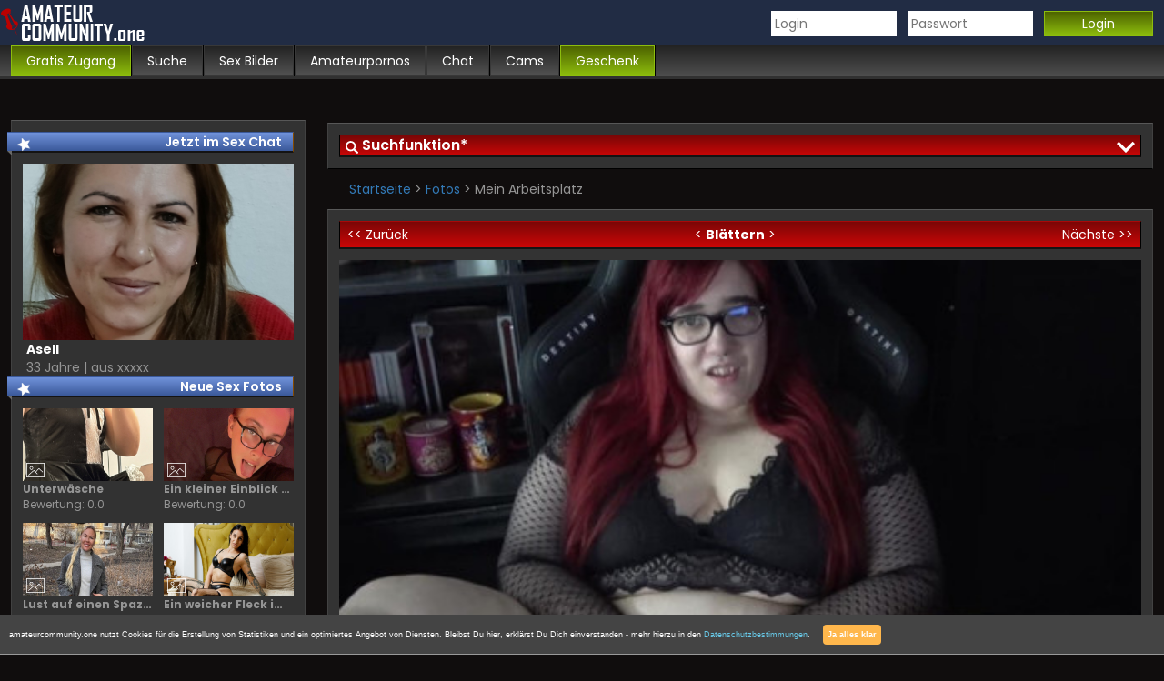

--- FILE ---
content_type: text/html; charset=UTF-8
request_url: https://www.amateurcommunity.one/gallerySetcard/LadyJosefine/745625.html
body_size: 6829
content:
<!DOCTYPE html>
<html lang="de">
<head>
    <meta http-equiv="Content-Type" content="text/html; charset=UTF-8">
<meta name="viewport" content="width=device-width, initial-scale=1.0, user-scalable=no">
<meta name="language" content="deutsch, de">
<meta name="robots" content="noindex,follow">
<meta name="theme-color" content="#000000">
<link rel="icon" href="//www.amateurcommunity.one/templates/spc_nobrand/assets/img/favicon.ico?v=2" type="image/x-icon">
<link rel="stylesheet" href="//www.amateurcommunity.one/templates/spc_nobrand/assets/css/basic.css" type="text/css">
<link rel="stylesheet" href="//www.amateurcommunity.one/templates/spc_nobrand/assets/css/animate.css" type="text/css">
<link rel="stylesheet" href="//www.amateurcommunity.one/templates/spc_nobrand/assets/css/my.css" type="text/css">
<script type="text/javascript" src="//www.amateurcommunity.one/assets/js/signup.min.js"></script>
<link rel="stylesheet" id="bootstrap-basic-css"  href="//www.amateurcommunity.one/templates/spc_nobrand/assets/css/bootstrap.min.css" type="text/css" media="all">
<link rel="shortcut icon" href="/favicon/favicon.ico">
<link rel="apple-touch-icon" sizes="180x180" href="/favicon/apple-touch-icon.png">
<link rel="icon" type="image/png" sizes="32x32" href="/favicon/favicon-32x32.png">
<link rel="icon" type="image/png" sizes="16x16" href="/favicon/favicon-16x16.png">
<link rel="manifest" href="/favicon/site.webmanifest">
<link rel="mask-icon" href="/favicon/safari-pinned-tab.svg" color="#5bbad5">
<meta name="msapplication-TileColor" content="#da532c">
<meta name="theme-color" content="#ffffff">
    <title>Mein Arbeitsplatz | amateurcommunity.one</title>
</head>
<body id="searchclose">
<header>
<div class="frame">
	<a href="https://www.amateurcommunity.one/" title="Zur Amateur Community"><img src="https://www.amateurcommunity.one/images/amateurcommunity.png" width="160" height="50" alt="Deutsche Amateurcommunity"></a>
	<div class="opener">
		<a class="openlogin" href="javascript:void(0);" onclick="openlogin();">Login</a>
		|
		<a class="openmenu" href="javascript:void(0);" onclick="openmenu();">Menü</a>
	</div>
	<div id="login">
    <form method="post" action="https://www.amateurcommunity.com/login/index.html?template=gallerySetcard&sender=LadyJosefine&gallery=745625&cp=186e9z1cc14" onsubmit="return portalLoginInterseptor(this);">
        <div>
            <input name="loginName" size="10" id="loginName" type="text" placeholder="Login">
            <input name="loginPass" size="10" id="loginPass" class="input" maxlength="32" type="password" placeholder="Passwort">
            <input value="Login" type="submit" class="btn_login">
            <input name="action" value="login" type="hidden">
        </div>
        <div>
        </div>
    </form>
</div>
</div>
<nav id="menu">
	<div class="frame">
		<ul>
	<li class="cta">
		<a href="//www.amateurcommunity.one/anmeldung.html" title="Gratis Zugang" rel="nofollow">
			<span>Gratis Zugang</span>
		</a>
	</li>
	<li class="suche">
		<a href="//www.amateurcommunity.one/search" title="Suche" rel="nofollow">
			<span>Suche</span>
		</a>
	</li>
	<li class="pics">
	<a href="//www.amateurcommunity.one/fotos.html" title="Sex Bilder" rel="nofollow">
			<span>Sex Bilder</span>
		</a>
	</li>
	<li class="vids">
		<a href="//www.amateurcommunity.one/videos.html" title="FB Pornos" rel="nofollow">
			<span>Amateurpornos</span>
		</a>
	</li>
	<li class="chat">
		<a href="//www.amateurcommunity.one/chat.html" title="Chat" rel="nofollow">
			<span>Chat</span>
		</a>
	</li>
	<li class="cams">
		<a href="//www.amateurcommunity.one/cams.html" title="Cams" rel="nofollow">
			<span>Cams</span>
		</a>
	</li>
	<li class="cta">
		<a href="//www.amateurcommunity.one/anmeldung.html" title="Extra Guthaben" rel="nofollow">
			<span>Geschenk</span>
		</a>
	</li>
</ul>
	</div>
</nav>
</header>

<div class="frame">
<div id="content">
	<div id="searchBox" class="animated fadeInDown">
    <div class="searchBox">
        <p class="searchtitle" onclick="searchopen();">Suchfunktion*</p>
        <form id="search" action="//www.amateurcommunity.one/search" method="get" autocomplete="off">
            <div class="searchage">
                <p>Altersbereich</p>
                <div class="row">
                    <input type="number" pattern="[0-9]*" id="search_age_from" class="age" name="ageFrom" value="18" placeholder="18" min="18" max="99" maxlength="2" onInput="maxLengthCheck(this);" />
                    -
                    <input type="number" pattern="[0-9]*" id="search_age_to" class="age" name="ageTo" value="99" placeholder="99" min="18" max="99" maxlength="2" onInput="maxLengthCheck(this);" />
                </div>
            </div>
            <div class="searchregio">
                <p>Region</p>
                <div class="row">
                    <select id="search_country" name="country">
                        <option value="DE">Deutschland</option><option value="AT">Österreich</option><option value="CH">Schweiz</option>
                    </select>
                    -
                    <input type="number" pattern="[0-9]*" id="search_zip" name="zipArea" value="" placeholder="PLZ" min="00" max="99" maxlength="2" onInput="maxLengthCheck(this);" />
                </div>
            </div>
            <div class="searchbtn">
                <span class="button">
                    <input class="btn_search" type="submit" value="Suche starten">
                </span>
            </div>
            <div class="moresearch">
                <p>
                    *<a href="//www.amateurcommunity.one/anmeldung.html" title="Kostenlos anmelden" >Gratis mitmachen</a>, um erweiterte Suchfunktionen nutzen zu können.
                </p>
            </div>
        </form>
    </div>
</div>
<script>
    var qs = location.search.split('&').reduce(function(ctx, s) {
        var p = s.split('='); ctx[p[0]] = p[1]; return ctx;
    }, {});
    if (qs.ageFrom) document.getElementById('search_age_from').value = qs.ageFrom;
    if (qs.ageTo) document.getElementById('search_age_to').value = qs.ageTo;
    if (qs.country) document.getElementById('search_country').value = qs.country;
    if (qs.zipArea) document.getElementById('search_zip').value = qs.zipArea;

    function maxLengthCheck(object)
    {
        if (object.value.length > object.maxLength)
            object.value = object.value.slice(0, object.maxLength)
    }
</script>

	<span class="breadcrumps">
		<a href="//www.amateurcommunity.one/" title="//www.amateurcommunity.one/">Startseite</a> > <a href="//www.amateurcommunity.one/fotos.html" title="Fotos">Fotos</a> > Mein Arbeitsplatz
	</span>
	<div id="setcardfoto">
		<div class="hotornot">
			<a href="javascript:void(0);" title="Zurück" class="back" onclick="javascript:history.back();"><< Zurück</a>
			<span class="hon">< <b>Blättern</b> ></span>
			<a href="https://www.amateurcommunity.one/gallerySetcard/Dangerdiamond85/926456.html" title="Nächste" class="next">Nächste >></a>
		</div>
		<div class="galleryimg" onclick="picoverlay();">
			<img src="//c2.ac-data.com/mediafiles/834/308/003/u8343083/745625/745625_1695370790-medium.jpg" alt="Mein Arbeitsplatz">
		</div>
		<div class="galleryinfo">
			<h2>Mein Arbeitsplatz</h2>
			<ul>
				<li>
					<label>Fotos in Album:</label>
					1
				</li>
				<li>
					<label>User Bewertung:</label>
					0.0 / 5.0
				</li>
				<li>
					<label>Hochgeladen von:</label>
					<a href="https://www.amateurcommunity.one/setcard/LadyJosefine.html" title="LadyJosefine">LadyJosefine</a>
				</li>
				<!-- <li>
					<label>Hochgeladen am:</label>
					01.08.2024
				</li> -->
				<li class="tags">
					<i></i>
				</li>
			</ul>
		</div>
		<div class="gallerycta">
			<a href="javascript:void(0);" title="Download {setcardgallery:title}" onclick="picoverlay();">
				<span>Download Album</span>
			</a>
		</div>
	</div>
	<div id="beschreibung">
		<h3>Beschreibung:</h3>
		ich bin mal wieder sehr geil gewesen nach dem ich mir ein heißes Dessou gekauft habe.

Also habe ich es mir angezogen und mich fix damit an den PC gesetzt..
Wie ich eben schon sagte war ich dabei sehr geil also musste ich mich anfassen :P
	</div>
	<div id="kommentare">
		<!-- START -->
<div class="signup-container signup-container-comment">
  <!--- FORM -->
  <form class="signupform" action="//www.amateurcommunity.one/signup?template=gallerySetcard&sender=LadyJosefine&gallery=745625&action=signup&cp=186e9z1cc14" autocomplete="on">
    <h3>Hinterlasse ein Kommentar*:</h3>
      <!--- NICKNAME -->
      <div class="form-row">
        <!--- nickname label -->
        <label for="nickname">Name:</label>
        <!--- nickname input -->
        <input type="text" name="nickname" id="nickname" autocomplete="name" required="yes" class="comment">
        <!--- nickname error message -->
        <div class="form-error animated bounceIn form-error-nickname hidden"></div>
      </div>
      <!--- /NICKNAME -->
   
      <!--- EMAIL -->
      <div class="form-row">
        <!--- email label -->
        <label for="email">E-Mail:</label>
        <!--- email input -->
        <input type="text" name="email" id="email" autocomplete="email" required="yes" class="comment">
        <!--- email error message -->
        <div class="form-error animated bounceIn form-error-email hidden"></div>
      </div>
      <!--- /EMAIL -->


      <!-- Textarea -->
      <textarea class="comment" placeholder="Schreibe einen Kommentar zu Mein Arbeitsplatz..."></textarea>
      <span class="textarea">*Mit dem Absenden eines Kommentares werden Sie automatisch angemeldet.</span>
      <!-- /Textarea -->
   
      <!--- AGB / Datenschutz -->
      <div class="form-row">
        <span class="agbtext">Die <a href="javascript:void(0);" onclick="javascript:agb();">AGB</a> habe ich gelesen und akzeptiert.</span>
        <input type="checkbox" id="agbchk" name="agbchk" required="yes">
        <script>function agb(){var agbwindow = window.open("//pp.amateurcommunity.com/agb.php?portal=100#main", "", "width=720,height=600,scrollbars=yes");}</script>
      </div>
      <!--- /AGB / Datenschutz -->
   
      <!--- SUBMIT -->
      <div class="form-row">
        <input type="submit" value="Kommentar senden" class="buttonSubmit">
      </div>
      <!--- /SUBMIT -->
  </form>
  <!--- FORM -->
 
  <!--- SUCCESS -->
  <!--- Wenn der Signup erfolgreich war, wird dieser Container angezeigt -->
  <div class="container-success animated bounceIn hidden">
     <h3>Glückwunsch, Du bist dabei!</h3>
     <p>Wir haben Dir eine Mail gesendet an:</p>
     <p>
     <a class="mail-provider" target="_blank">
         <img class="mail-provider">
         <span class="user-email"></span>
     </a>
     </p>
     <p>Bitte bestätige den Link in Deiner Email.</p>

     <p><a class="mail-provider mail_btn" target="_blank">Jetzt bestätigen</a></p>

     <p class="resend">Bestätigungsmail nicht erhalten?<br />
     <a class="resend-activation-link"></a></p>
     <!-- in diesem Container wird der converionpixel eingefuegt vom js eingefuegt-->
     <div class="conversionpixel"></div>
     <!-- in diesem Container wird der converionpixel eingefuegt vom js eingefuegt-->
  </div>
  <!-- /SUCCESS -->
</div>
<!-- ENDE -->
<!--- DISCLAIMERS -->
  <p class="disclaimers">
    <a href="javascript:void(0);" onclick="javascript:impressum();" title="Impressum">Impressum</a> | <a href="javascript:void(0);" onclick="javascript:datenschutz();" title="Datenschutz">Datenschutz</a>
    <script>function impressum(){var agbwindow = window.open("//pp.amateurcommunity.com/imprint.php?portal=100", "", "width=420,height=600,scrollbars=yes");}</script>
    <script>function datenschutz(){var agbwindow = window.open("//pp.amateurcommunity.com/datenschutz.php?portal=100", "", "width=420,height=600,scrollbars=yes");}</script>
  </p>
  <!--- /DISCLAIMERS -->
  <script type="text/javascript" src="https://www.amateurcommunity.one/templates/spc_nobrand/assets/js/signup-comment.js"></script>

	</div>
	<!-- <div class="anzeige">

	<div class="anzeigedesktop">

		<a href="https://Bannerlink.com" target="_blank" ><img src="//www.amateurcommunity.one//templates/spc_nobrand/banner/banner_728x90.jpg" /></a>

	</div>

</div> -->
	
		<a class="fotocard animated fadeInUp" style="animation-delay:600ms;-o-animation-delay:600ms;-moz-animation-delay:600ms;-webkit-animation-delay:600ms;" href="https://www.amateurcommunity.one/gallerySetcard/Rubby26/927568.html" title="Nackt unter der Dusche">
			<div class="fotocardrow">
				<div class="fotothumb">
					<img src="//c2.ac-data.com/mediafiles/181/240/082/u18124082/927568/927568_1767901160-medium.jpg" alt="Nackt unter der Dusche">
				</div>
				<span>
					<b class="fotoname">Nackt unter der Dusche</b>
					<br/>
					<i class="fotoinfo">Album: 1 Fotos</i>
				</span>
			</div>
			<div class="cardrow pretags">
				Album ansehen >>
			</div>
		</a>
	
		<a class="fotocard animated fadeInUp" style="animation-delay:700ms;-o-animation-delay:700ms;-moz-animation-delay:700ms;-webkit-animation-delay:700ms;" href="https://www.amateurcommunity.one/gallerySetcard/Susi_69/889098.html" title="Meine Muschi im Auto">
			<div class="fotocardrow">
				<div class="fotothumb">
					<img src="//c2.ac-data.com/mediafiles/171/651/073/u17165173/889098/889098_1750932361-medium.jpg" alt="Meine Muschi im Auto">
				</div>
				<span>
					<b class="fotoname">Meine Muschi im Auto</b>
					<br/>
					<i class="fotoinfo">Album: 1 Fotos</i>
				</span>
			</div>
			<div class="cardrow pretags">
				Album ansehen >>
			</div>
		</a>
	
		<a class="fotocard animated fadeInUp" style="animation-delay:800ms;-o-animation-delay:800ms;-moz-animation-delay:800ms;-webkit-animation-delay:800ms;" href="https://www.amateurcommunity.one/gallerySetcard/Diana-F/895336.html" title="Ich warte im Schlafzimmer auf dich..">
			<div class="fotocardrow">
				<div class="fotothumb">
					<img src="//c2.ac-data.com/mediafiles/177/833/017/u17783317/895336/895336_1753475906-medium.jpg" alt="Ich warte im Schlafzimmer auf dich..">
				</div>
				<span>
					<b class="fotoname">Ich warte im Schlafzimmer auf dich..</b>
					<br/>
					<i class="fotoinfo">Album: 1 Fotos</i>
				</span>
			</div>
			<div class="cardrow pretags">
				Album ansehen >>
			</div>
		</a>
	
		<a class="fotocard animated fadeInUp" style="animation-delay:900ms;-o-animation-delay:900ms;-moz-animation-delay:900ms;-webkit-animation-delay:900ms;" href="https://www.amateurcommunity.one/gallerySetcard/KissElla/910918.html" title="Ich lag wach in meinem Bett.">
			<div class="fotocardrow">
				<div class="fotothumb">
					<img src="//c2.ac-data.com/mediafiles/180/318/032/u18031832/910918/910918_1760625357-medium.jpg" alt="Ich lag wach in meinem Bett.">
				</div>
				<span>
					<b class="fotoname">Ich lag wach in meinem Bett.</b>
					<br/>
					<i class="fotoinfo">Album: 1 Fotos</i>
				</span>
			</div>
			<div class="cardrow pretags">
				Album ansehen >>
			</div>
		</a>
	
		<a class="fotocard animated fadeInUp" style="animation-delay:1000ms;-o-animation-delay:1000ms;-moz-animation-delay:1000ms;-webkit-animation-delay:1000ms;" href="https://www.amateurcommunity.one/gallerySetcard/kleine-Suende/919276.html" title="Du kannst gerne fest zupacken">
			<div class="fotocardrow">
				<div class="fotothumb">
					<img src="//c2.ac-data.com/mediafiles/181/013/044/u18101344/919276/919276_1764463340-medium.jpg" alt="Du kannst gerne fest zupacken">
				</div>
				<span>
					<b class="fotoname">Du kannst gerne fest zupacken</b>
					<br/>
					<i class="fotoinfo">Album: 1 Fotos</i>
				</span>
			</div>
			<div class="cardrow pretags">
				Album ansehen >>
			</div>
		</a>
	
		<a class="fotocard animated fadeInUp" style="animation-delay:1100ms;-o-animation-delay:1100ms;-moz-animation-delay:1100ms;-webkit-animation-delay:1100ms;" href="https://www.amateurcommunity.one/gallerySetcard/Fuchs/911916.html" title="Heisse Dessous..">
			<div class="fotocardrow">
				<div class="fotothumb">
					<img src="//c2.ac-data.com/mediafiles/180/318/044/u18031844/911916/911916_1761138336-medium.jpg" alt="Heisse Dessous..">
				</div>
				<span>
					<b class="fotoname">Heisse Dessous..</b>
					<br/>
					<i class="fotoinfo">Album: 1 Fotos</i>
				</span>
			</div>
			<div class="cardrow pretags">
				Album ansehen >>
			</div>
		</a>
	
</div>
<div id="picoverlay" class="overlay">
  <div class="closeoverlay" onclick="picoverlay();"></div>
  <div class="overlaybox">
    <h3>Fotos Ansehen & Downloaden</h3>
    <ul class="anmeldung">
      <li class="animated fadeInRight" style="animation-delay:100ms;-o-animation-delay:100ms;-moz-animation-delay:100ms;-webkit-animation-delay:100ms;">100% Werbefrei</li>
      <li class="animated fadeInRight" style="animation-delay:200ms;-o-animation-delay:200ms;-moz-animation-delay:200ms;-webkit-animation-delay:200ms;">Kostenloser Account</li>
      <li class="animated fadeInRight" style="animation-delay:300ms;-o-animation-delay:300ms;-moz-animation-delay:300ms;-webkit-animation-delay:300ms;">Eigene Fotos hochladen</li>
      <li class="animated fadeInRight" style="animation-delay:400ms;-o-animation-delay:400ms;-moz-animation-delay:400ms;-webkit-animation-delay:400ms;">Private Fotos ansehen und herunterladen</li>
      <li class="animated fadeInRight" style="animation-delay:500ms;-o-animation-delay:500ms;-moz-animation-delay:500ms;-webkit-animation-delay:500ms;">Livecams und Chats mit deinen Stars</li>
    </ul>
    <!-- START -->
    <div class="signup-container signup-container-picoverlay animated fadeInUp" style="animation-delay:600ms;-o-animation-delay:600ms;-moz-animation-delay:600ms;-webkit-animation-delay:600ms;">
      <!--- FORM -->
      <form class="signupform" action="//www.amateurcommunity.one/signup?template=gallerySetcard&sender=LadyJosefine&gallery=745625&action=signup&cp=186e9z1cc14" autocomplete="on">
        <h4>Jetzt kostenlos rein!</h4>
          <!--- NICKNAME -->
          <div class="form-row">
            <!--- nickname label -->
            <label for="nickname">Name:</label>
            <!--- nickname input -->
            <input type="text" name="nickname" id="nickname" autocomplete="name" required="yes">
            <!--- nickname error message -->
            <div class="form-error animated bounceIn form-error-nickname hidden"></div>
          </div>
          <!--- /NICKNAME -->
       
          <!--- EMAIL -->
          <div class="form-row">
            <!--- email label -->
            <label for="email">E-Mail:</label>
            <!--- email input -->
            <input type="text" name="email" id="email" autocomplete="email" required="yes">
            <!--- email error message -->
            <div class="form-error animated bounceIn form-error-email hidden"></div>
          </div>
          <!--- /EMAIL -->
       
          <!--- AGB / Datenschutz -->
          <div class="form-row">
            <span class="agbtext">Die <a href="javascript:void(0);" onclick="javascript:agb();">AGB</a> habe ich gelesen und akzeptiert.</span>
            <input type="checkbox" id="agbchk" name="agbchk" required="yes">
            <script>function agb(){var agbwindow = window.open("//pp.amateurcommunity.com/agb.php?portal=100#main", "", "width=720,height=600,scrollbars=yes");}</script>
          </div>
          <!--- /AGB / Datenschutz -->
       
          <!--- SUBMIT -->
          <div class="form-row">
            <input type="submit" value="Anmelden" class="buttonSubmit">
          </div>
          <!--- /SUBMIT -->
      </form>
      <!--- FORM -->
     
      <!--- SUCCESS -->
      <!--- Wenn der Signup erfolgreich war, wird dieser Container angezeigt -->
      <div class="container-success animated bounceIn hidden">
         <h4>Glückwunsch, Du bist dabei!</h4>
         <p>Wir haben Dir eine Mail gesendet an:</p>
         <p>
         <a class="mail-provider" target="_blank">
             <img class="mail-provider">
             <span class="user-email"></span>
         </a>
         </p>
         <p>Bitte bestätige den Link in Deiner Email.</p>

         <p><a class="mail-provider mail_btn" target="_blank">Jetzt bestätigen</a></p>

         <p class="resend">Bestätigungsmail nicht erhalten?<br />
         <a class="resend-activation-link"></a></p>
         <!-- in diesem Container wird der converionpixel eingefuegt vom js eingefuegt-->
     <div class="conversionpixel"></div>
     <!-- in diesem Container wird der converionpixel eingefuegt vom js eingefuegt-->
      </div>
      <!-- /SUCCESS -->
    </div>
    <!-- ENDE -->
    <!--- DISCLAIMERS -->
    <p class="disclaimers">
      <a href="javascript:void(0);" onclick="javascript:impressum();" title="Impressum">Impressum</a> | <a href="javascript:void(0);" onclick="javascript:datenschutz();" title="Datenschutz">Datenschutz</a>
      <script>function impressum(){var agbwindow = window.open("//pp.amateurcommunity.com/imprint.php?portal=100", "", "width=420,height=600,scrollbars=yes");}</script>
      <script>function datenschutz(){var agbwindow = window.open("//pp.amateurcommunity.com/datenschutz.php?portal=100", "", "width=420,height=600,scrollbars=yes");}</script>
    </p>
  </div>
  <!--- /DISCLAIMERS -->
  <script type="text/javascript" src="https://www.amateurcommunity.one/templates/spc_nobrand/assets/js/signup-picoverlay.js"></script>
</div>
<div id="sidebar" class="animated fadeInLeft">
	<p class="sidetitle top">Jetzt im Sex Chat</p>
		<a class="topamateur" title="Top Amateur -> Asell" href="https://www.amateurcommunity.one/setcard/Asell.html">
	<div class="topimg">
		<img src="//c2.ac-data.com/mediafiles/181/337/008/u18133708/profile/profile_picture_1768166181-large.jpg" alt="Asell">
	</div>
	<b class="topname">Asell</b>
	<i class="topinfo">33 Jahre | aus xxxxx</i>
</a>
	<!--<p class="sidetitle top">Top Amateurpornos</p>
		<div id="sidevideos">
	
		<a class="sidevideo" href="https://www.amateurcommunity.one/videoSetcard/Nolia/869384.html" title="Neues Kleid Spielzeug Teil1">
			<div class="sidevideothumbnail">
				<img src="//" alt="Neues Kleid Spielzeug Teil1">
			</div>
			<b>Neues Kleid Spielzeug Teil1</b>
			<span>Bewertung: 0.0</span>
		</a>
	
		<a class="sidevideo" href="https://www.amateurcommunity.one/videoSetcard/Nolia/912008.html" title="Sag…">
			<div class="sidevideothumbnail">
				<img src="//" alt="Sag…">
			</div>
			<b>Sag…</b>
			<span>Bewertung: 0.0</span>
		</a>
	
		<a class="sidevideo" href="https://www.amateurcommunity.one/videoSetcard/Nolia/853399.html" title="Warum nur eins?">
			<div class="sidevideothumbnail">
				<img src="//" alt="Warum nur eins?">
			</div>
			<b>Warum nur eins?</b>
			<span>Bewertung: 0.0</span>
		</a>
	
		<a class="sidevideo" href="https://www.amateurcommunity.one/videoSetcard/Rubby26/927702.html" title="SB">
			<div class="sidevideothumbnail">
				<img src="//" alt="SB">
			</div>
			<b>SB</b>
			<span>Bewertung: 0.0</span>
		</a>
	
		<a class="sidevideo" href="https://www.amateurcommunity.one/videoSetcard/Hot-Tanja23/867924.html" title="Unter der Dusche">
			<div class="sidevideothumbnail">
				<img src="//" alt="Unter der Dusche">
			</div>
			<b>Unter der Dusche</b>
			<span>Bewertung: 0.0</span>
		</a>
	
		<a class="sidevideo" href="https://www.amateurcommunity.one/videoSetcard/Azubi-Natalie/351000.html" title="hilfst Du mir beim Spülen, wir können dann schneller zusammen">
			<div class="sidevideothumbnail">
				<img src="//" alt="hilfst Du mir beim Spülen, wir können dann schneller zusammen">
			</div>
			<b>hilfst Du mir beim Spülen, wir können dann schneller zusammen</b>
			<span>Bewertung: 0.0</span>
		</a>
	
		<a class="sidevideo" href="https://www.amateurcommunity.one/videoSetcard/Chantal-Marlen/291724.html" title="Ich habe meine Titten eingeölt und mich geil massiert">
			<div class="sidevideothumbnail">
				<img src="//" alt="Ich habe meine Titten eingeölt und mich geil massiert">
			</div>
			<b>Ich habe meine Titten eingeölt und mich geil massiert</b>
			<span>Bewertung: 0.0</span>
		</a>
	
		<a class="sidevideo" href="https://www.amateurcommunity.one/videoSetcard/Nolia/898148.html" title="Ganz tief ..">
			<div class="sidevideothumbnail">
				<img src="//" alt="Ganz tief ..">
			</div>
			<b>Ganz tief ..</b>
			<span>Bewertung: 0.0</span>
		</a>
	
		<a class="sidevideo" href="https://www.amateurcommunity.one/videoSetcard/Rote_Erdbeere/459360.html" title="Schau mal wie viele Finger ich mir in die Muschi schiebe">
			<div class="sidevideothumbnail">
				<img src="//" alt="Schau mal wie viele Finger ich mir in die Muschi schiebe">
			</div>
			<b>Schau mal wie viele Finger ich mir in die Muschi schiebe</b>
			<span>Bewertung: 0.0</span>
		</a>
	
		<a class="sidevideo" href="https://www.amateurcommunity.one/videoSetcard/Nolia/851971.html" title="Dame in Rot">
			<div class="sidevideothumbnail">
				<img src="//" alt="Dame in Rot">
			</div>
			<b>Dame in Rot</b>
			<span>Bewertung: 0.0</span>
		</a>
	
		<a class="sidevideo" href="https://www.amateurcommunity.one/videoSetcard/Rubby26/928470.html" title="SB mit Toys">
			<div class="sidevideothumbnail">
				<img src="//" alt="SB mit Toys">
			</div>
			<b>SB mit Toys</b>
			<span>Bewertung: 0.0</span>
		</a>
	
		<a class="sidevideo" href="https://www.amateurcommunity.one/videoSetcard/Nolia/881960.html" title="Hmmm">
			<div class="sidevideothumbnail">
				<img src="//" alt="Hmmm">
			</div>
			<b>Hmmm</b>
			<span>Bewertung: 0.0</span>
		</a>
	
	<p><a href="//www.amateurcommunity.one/videos.html">mehr Videos >></a></p>
</div>-->
	<p class="sidetitle top">Neue Sex Fotos</p>
		<div id="sidefotos">
	
		<a class="sidefoto" href="https://www.amateurcommunity.one/gallerySetcard/Rubby26/927524.html" title="Unterwäsche">
			<div class="sidefotothumbnail">
				<img src="//c2.ac-data.com/mediafiles/181/240/082/u18124082/927524/927524_1767889746-medium.jpg" alt="Unterwäsche">
			</div>
			<b>Unterwäsche</b>
			<span>Bewertung: 0.0</span>
		</a>
	
		<a class="sidefoto" href="https://www.amateurcommunity.one/gallerySetcard/Sweetaxnna/928256.html" title="Ein kleiner Einblick zum kennenlernen !">
			<div class="sidefotothumbnail">
				<img src="//c2.ac-data.com/mediafiles/181/339/012/u18133912/928256/928256_1768282667-medium.jpg" alt="Ein kleiner Einblick zum kennenlernen !">
			</div>
			<b>Ein kleiner Einblick zum kennenlernen !</b>
			<span>Bewertung: 0.0</span>
		</a>
	
		<a class="sidefoto" href="https://www.amateurcommunity.one/gallerySetcard/KuschelTiger/918888.html" title="Lust auf einen Spaziergang..">
			<div class="sidefotothumbnail">
				<img src="//c2.ac-data.com/mediafiles/180/690/028/u18069028/918888/918888_1763827911-medium.jpg" alt="Lust auf einen Spaziergang..">
			</div>
			<b>Lust auf einen Spaziergang..</b>
			<span>Bewertung: 0.0</span>
		</a>
	
		<a class="sidefoto" href="https://www.amateurcommunity.one/gallerySetcard/KessyJoo/917892.html" title="Ein weicher Fleck im Bett für dich.">
			<div class="sidefotothumbnail">
				<img src="//c2.ac-data.com/mediafiles/181/029/066/u18102966/917892/917892_1763468821-medium.jpg" alt="Ein weicher Fleck im Bett für dich.">
			</div>
			<b>Ein weicher Fleck im Bett für dich.</b>
			<span>Bewertung: 0.0</span>
		</a>
	
		<a class="sidefoto" href="https://www.amateurcommunity.one/gallerySetcard/Fiona-Fox/925084.html" title="Nippel Piercing">
			<div class="sidefotothumbnail">
				<img src="//c2.ac-data.com/mediafiles/181/158/032/u18115832/925084/925084_1766516256-medium.jpg" alt="Nippel Piercing">
			</div>
			<b>Nippel Piercing</b>
			<span>Bewertung: 0.0</span>
		</a>
	
		<a class="sidefoto" href="https://www.amateurcommunity.one/gallerySetcard/Azubi-Natalie/916984.html" title="Wieder etwas neues von mir">
			<div class="sidefotothumbnail">
				<img src="//c2.ac-data.com/mediafiles/694/063/005/u6940635/916984/916984_1763058448-medium.jpg" alt="Wieder etwas neues von mir">
			</div>
			<b>Wieder etwas neues von mir</b>
			<span>Bewertung: 0.0</span>
		</a>
	
	<p><a href="//www.amateurcommunity.one/fotos.html">mehr Fotoalben >></a></p>
</div>
	<p class="sidetitle reg">Jetzt Gratis beitreten!</p>
		<h4>Für Dich:</h4>
		<ul class="anmeldung">
			<li class="animated fadeInRight" style="animation-delay:00ms;-o-animation-delay:00ms;-moz-animation-delay:00ms;-webkit-animation-delay:00ms;">Kostenlose Mitgliedschaft</li>
			<li class="animated fadeInRight" style="animation-delay:100ms;-o-animation-delay:100ms;-moz-animation-delay:100ms;-webkit-animation-delay:100ms;">Eigenes Profil anlegen</li>
			<li class="animated fadeInRight" style="animation-delay:200ms;-o-animation-delay:200ms;-moz-animation-delay:200ms;-webkit-animation-delay:200ms;">Privater 1:1 Chat Zugang</li>
			<li class="animated fadeInRight" style="animation-delay:300ms;-o-animation-delay:300ms;-moz-animation-delay:300ms;-webkit-animation-delay:300ms;">Webcam Sex mit Cam2Cam</li>
			<li class="animated fadeInRight" style="animation-delay:400ms;-o-animation-delay:400ms;-moz-animation-delay:400ms;-webkit-animation-delay:400ms;">Private Pornos & Fotos</li>
		</ul>
		<!-- START -->
<div class="signup-container signup-container-sidebar">
  <!--- FORM -->
  <form class="signupform" action="//www.amateurcommunity.one/signup?template=gallerySetcard&sender=LadyJosefine&gallery=745625&action=signup&cp=186e9z1cc14" autocomplete="on">
    <h4>Jetzt kostenlos rein!</h4>
      <!--- NICKNAME -->
      <div class="form-row">
        <!--- nickname label -->
        <label for="nickname">Name:</label>
        <!--- nickname input -->
        <input type="text" name="nickname" id="nickname" autocomplete="name" required="yes">
        <!--- nickname error message -->
        <div class="form-error animated bounceIn form-error-nickname hidden"></div>
      </div>
      <!--- /NICKNAME -->
   
      <!--- EMAIL -->
      <div class="form-row">
        <!--- email label -->
        <label for="email">E-Mail:</label>
        <!--- email input -->
        <input type="text" name="email" id="email" autocomplete="email" required="yes">
        <!--- email error message -->
        <div class="form-error animated bounceIn form-error-email hidden"></div>
      </div>
      <!--- /EMAIL -->
   
      <!--- AGB / Datenschutz -->
      <div class="form-row">
        <span class="agbtext">Die <a href="javascript:void(0);" onclick="javascript:agb();">AGB</a> habe ich gelesen und akzeptiert.</span>
        <input type="checkbox" id="agbchk" name="agbchk" required="yes">
        <script>function agb(){var agbwindow = window.open("//pp.amateurcommunity.com/agb.php?portal=100#main", "", "width=720,height=600,scrollbars=yes");}</script>
      </div>
      <!--- /AGB / Datenschutz -->
   
      <!--- SUBMIT -->
      <div class="form-row">
        <input type="submit" value="Anmelden" class="buttonSubmit">
      </div>
      <!--- /SUBMIT -->
  </form>
  <!--- FORM -->
 
  <!--- SUCCESS -->
  <!--- Wenn der Signup erfolgreich war, wird dieser Container angezeigt -->
  <div class="container-success animated bounceIn hidden">
     <h4>Glückwunsch, Du bist dabei!</h4>
     <p>Wir haben Dir eine Mail gesendet an:</p>
     <p>
     <a class="mail-provider" target="_blank">
         <img class="mail-provider">
         <span class="user-email"></span>
     </a>
     </p>
     <p>Bitte bestätige den Link in Deiner Email.</p>

     <p><a class="mail-provider mail_btn" target="_blank">Jetzt bestätigen</a></p>

     <p class="resend">Bestätigungsmail nicht erhalten?<br />
     <a class="resend-activation-link"></a></p>
     <!-- in diesem Container wird der converionpixel eingefuegt vom js eingefuegt-->
     <div class="conversionpixel"></div>
     <!-- in diesem Container wird der converionpixel eingefuegt vom js eingefuegt-->
  </div>
  <!-- /SUCCESS -->
</div>
<!-- ENDE -->
<!--- DISCLAIMERS -->
  <p class="disclaimers">
    <a href="javascript:void(0);" onclick="javascript:impressum();" title="Impressum">Impressum</a> | <a href="javascript:void(0);" onclick="javascript:datenschutz();" title="Datenschutz">Datenschutz</a>
    <script>function impressum(){var agbwindow = window.open("//pp.amateurcommunity.com/imprint.php?portal=100", "", "width=420,height=600,scrollbars=yes");}</script>
    <script>function datenschutz(){var agbwindow = window.open("//pp.amateurcommunity.com/datenschutz.php?portal=100", "", "width=420,height=600,scrollbars=yes");}</script>
  </p>
  <!--- /DISCLAIMERS -->
  <script type="text/javascript" src="https://www.amateurcommunity.one/templates/spc_nobrand/assets/js/signup-sidebar.js"></script>

		<!-- 
<p class="sidetitle">Anzeigen</p>

<div class="anzeigesidebar">
	

<a href="https://Bannerlink.com" target="_blank">
	<img src="//www.amateurcommunity.one//templates/spc_nobrand/banner/banner_300x250.jpg" />
</a>

	
</div>  -->
</div>
</div>
<footer>
	<div class="frame">
		<div class="footer">
			
		</div>
	</div>
	<div class="copyright">
		<script type="text/javascript" language="JavaScript">
			var DatumAktuell = new Date();
			var JahrAktuell = DatumAktuell.getFullYear();
			document.write('Copyright &copy; 2020-'+ JahrAktuell + ' <a href="//www.amateurcommunity.one/">amateurcommunity.one</a>');
		</script>
	</div>
</footer>

<script type="application/javascript">
  function GDPR_Agreed() {
    var exptime = new Date();
    exptime.setTime(exptime.getTime() + (30 * 24 * 60 * 60 * 1000));
    document.cookie = "GDPR_Agreed=1;expires=" + exptime.toUTCString() + ";path=/";
    document.getElementById("GDPR_Hint").style.display = "none";
  }
  document.addEventListener("DOMContentLoaded", function () {
    if (document.cookie.indexOf("GDPR_Agreed=1") >= 0) {
      document.getElementById("GDPR_Hint").style.display = "none";
    }
  });
</script>
<div id="GDPR_Hint">
  <span>amateurcommunity.one nutzt Cookies für die Erstellung von Statistiken und ein optimiertes Angebot von Diensten. Bleibst Du hier, erklärst Du Dich einverstanden - mehr hierzu in den
    <a href="javascript:void(0);" onclick="privacy();">Datenschutzbestimmungen</a>.</span>
  <button type="button" onclick="GDPR_Agreed();">Ja alles klar</button>
</div>
<script type="text/javascript">
  function privacy() {
    var agbwindow = window.open("//pp.amateurcommunity.com/datenschutz.php?portal=100", "", "width=420,height=600,scrollbars=yes");
  };
</script>
<script>
if (typeof window.ppOpts === "undefined") {
    window.ppOpts = {
        linkID: "186e9z1cc14",
        linkIDParam: "cp",
        clickTrackUrl: "//pp.amateurcommunity.com/click.php",
        storageEngine: "localStorage"
    };
}
</script>
<script src="//www.amateurcommunity.one//assets/js/core.js"></script></body>
<script type="text/javascript" src="https://www.amateurcommunity.one/templates/spc_nobrand/assets/js/jquery.js"></script>
</html>